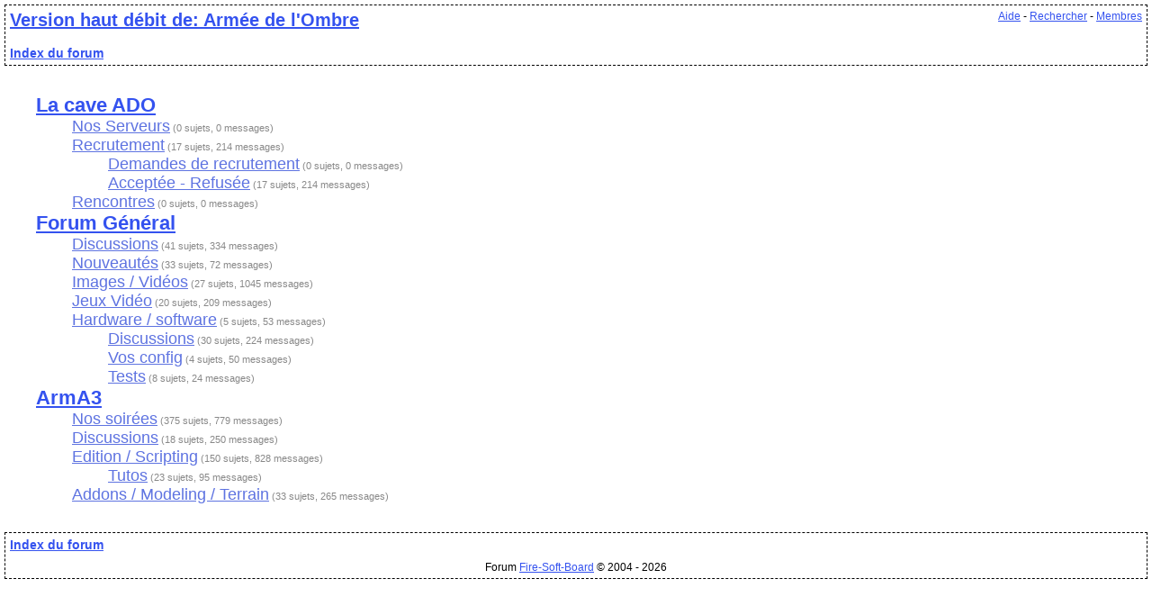

--- FILE ---
content_type: text/html; charset=UTF-8
request_url: https://www.clan-ado.fr/forum/index.php?p=low&sid=645fac7d02f8aa6bad91c7806b8b2b31
body_size: 1076
content:
<!DOCTYPE html PUBLIC "-//W3C//DTD XHTML 1.0 Transitional//EN" "http://www.w3.org/TR/xhtml1/DTD/xhtml1-transitional.dtd">
<html xmlns="http://www.w3.org/1999/xhtml" xml:lang="fr">
<head>
	<title>Armée de l'Ombre</title>
	<meta http-equiv="Content-Type" content="text/html; charset=UTF-8" />
	<meta http-equiv="Content-Style-Type" content="text/css" />
	<link type="text/css" rel="stylesheet" href="tpl/NeoBlue/low.css" />
	<link type="text/css" rel="stylesheet" href="tpl/NeoBlue/fsbcode.css" />
	<script type="text/javascript" src="main/javascript/common.js"></script>
</head>

<body>

<div class="header">
	<div class="left"><a href="index.php?p=index&amp;sid=645fac7d02f8aa6bad91c7806b8b2b31">Version haut débit de: Armée de l'Ombre</a></div>
	<div class="right">
		<a href="index.php?p=faq&amp;sid=645fac7d02f8aa6bad91c7806b8b2b31" title="Aide sur le fonctionnement de ce forum">Aide</a> -
		<a href="index.php?p=search&amp;sid=645fac7d02f8aa6bad91c7806b8b2b31" title="Faire une recherche par mots clefs sur tout le forum">Rechercher</a> -
		<a href="index.php?p=userlist&amp;g_id=2&amp;sid=645fac7d02f8aa6bad91c7806b8b2b31" title="Voir la liste des membres du forum">Membres</a>
	</div>
	<div class="nav">
		<a href="index.php?p=low&amp;sid=645fac7d02f8aa6bad91c7806b8b2b31">Index du forum</a>
			</div>
</div>

<br />

	<ul class="index">
			<li><a href="index.php?p=low&amp;mode=index&amp;id=116&amp;sid=645fac7d02f8aa6bad91c7806b8b2b31" class="cat">La cave ADO</a></li>
					<li style="margin-left: 40px"><a href="http://www.clan-ado.fr/serveurs">Nos Serveurs</a> <span class="small">(0 sujets, 0 messages)</span></li>
					<li style="margin-left: 40px"><a href="index.php?p=low&amp;mode=forum&amp;id=6&amp;sid=645fac7d02f8aa6bad91c7806b8b2b31">Recrutement</a> <span class="small">(17 sujets, 214 messages)</span></li>
					<li style="margin-left: 80px"><a href="index.php?p=low&amp;mode=forum&amp;id=9&amp;sid=645fac7d02f8aa6bad91c7806b8b2b31">Demandes de recrutement</a> <span class="small">(0 sujets, 0 messages)</span></li>
					<li style="margin-left: 80px"><a href="index.php?p=low&amp;mode=forum&amp;id=10&amp;sid=645fac7d02f8aa6bad91c7806b8b2b31">Acceptée - Refusée</a> <span class="small">(17 sujets, 214 messages)</span></li>
					<li style="margin-left: 40px"><a href="index.php?p=low&amp;mode=forum&amp;id=27&amp;sid=645fac7d02f8aa6bad91c7806b8b2b31">Rencontres</a> <span class="small">(0 sujets, 0 messages)</span></li>
					<li><a href="index.php?p=low&amp;mode=index&amp;id=1&amp;sid=645fac7d02f8aa6bad91c7806b8b2b31" class="cat">Forum Général</a></li>
					<li style="margin-left: 40px"><a href="index.php?p=low&amp;mode=forum&amp;id=2&amp;sid=645fac7d02f8aa6bad91c7806b8b2b31">Discussions</a> <span class="small">(41 sujets, 334 messages)</span></li>
					<li style="margin-left: 40px"><a href="index.php?p=low&amp;mode=forum&amp;id=18&amp;sid=645fac7d02f8aa6bad91c7806b8b2b31">Nouveautés</a> <span class="small">(33 sujets, 72 messages)</span></li>
					<li style="margin-left: 40px"><a href="index.php?p=low&amp;mode=forum&amp;id=4&amp;sid=645fac7d02f8aa6bad91c7806b8b2b31">Images / Vidéos</a> <span class="small">(27 sujets, 1045 messages)</span></li>
					<li style="margin-left: 40px"><a href="index.php?p=low&amp;mode=forum&amp;id=3&amp;sid=645fac7d02f8aa6bad91c7806b8b2b31">Jeux Vidéo</a> <span class="small">(20 sujets, 209 messages)</span></li>
					<li style="margin-left: 40px"><a href="index.php?p=low&amp;mode=forum&amp;id=157&amp;sid=645fac7d02f8aa6bad91c7806b8b2b31">Hardware / software</a> <span class="small">(5 sujets, 53 messages)</span></li>
					<li style="margin-left: 80px"><a href="index.php?p=low&amp;mode=forum&amp;id=158&amp;sid=645fac7d02f8aa6bad91c7806b8b2b31">Discussions</a> <span class="small">(30 sujets, 224 messages)</span></li>
					<li style="margin-left: 80px"><a href="index.php?p=low&amp;mode=forum&amp;id=156&amp;sid=645fac7d02f8aa6bad91c7806b8b2b31">Vos config</a> <span class="small">(4 sujets, 50 messages)</span></li>
					<li style="margin-left: 80px"><a href="index.php?p=low&amp;mode=forum&amp;id=159&amp;sid=645fac7d02f8aa6bad91c7806b8b2b31">Tests</a> <span class="small">(8 sujets, 24 messages)</span></li>
					<li><a href="index.php?p=low&amp;mode=index&amp;id=125&amp;sid=645fac7d02f8aa6bad91c7806b8b2b31" class="cat">ArmA3</a></li>
					<li style="margin-left: 40px"><a href="index.php?p=low&amp;mode=forum&amp;id=173&amp;sid=645fac7d02f8aa6bad91c7806b8b2b31">Nos soirées</a> <span class="small">(375 sujets, 779 messages)</span></li>
					<li style="margin-left: 40px"><a href="index.php?p=low&amp;mode=forum&amp;id=126&amp;sid=645fac7d02f8aa6bad91c7806b8b2b31">Discussions</a> <span class="small">(18 sujets, 250 messages)</span></li>
					<li style="margin-left: 40px"><a href="index.php?p=low&amp;mode=forum&amp;id=162&amp;sid=645fac7d02f8aa6bad91c7806b8b2b31">Edition / Scripting</a> <span class="small">(150 sujets, 828 messages)</span></li>
					<li style="margin-left: 80px"><a href="index.php?p=low&amp;mode=forum&amp;id=171&amp;sid=645fac7d02f8aa6bad91c7806b8b2b31">Tutos</a> <span class="small">(23 sujets, 95 messages)</span></li>
					<li style="margin-left: 40px"><a href="index.php?p=low&amp;mode=forum&amp;id=163&amp;sid=645fac7d02f8aa6bad91c7806b8b2b31">Addons / Modeling / Terrain</a> <span class="small">(33 sujets, 265 messages)</span></li>
				</ul>



<br />

<div class="footer">
	<div class="nav">
		<a href="index.php?p=low&amp;sid=645fac7d02f8aa6bad91c7806b8b2b31">Index du forum</a>
			</div>
	<div align="center">Forum <a href="http://www.fire-soft-board.com" target="_blank">Fire-Soft-Board</a> &copy; 2004 - 2026</div>
</div>

</body>
</html>

--- FILE ---
content_type: text/css
request_url: https://www.clan-ado.fr/forum/tpl/NeoBlue/low.css
body_size: 540
content:
/*
** +---------------------------------------------------+
** | Name :		~/tpl/WhiteSummer/low.css
** | Project :	Fire-Soft-Board 2 - Copyright FSB group
** | License :	GPL v2.0
** |
** | Vous pouvez modifier, réutiliser et redistribuer
** | ce fichier à condition de laisser cet entète.
** +---------------------------------------------------+
*/

body
{
	font-family: "Trebuchet MS", Verdana, Geneva, Arial, Helvetica, sans-serif;
	font-size: 12px;
	margin: 0px;
}

img
{
	border: none;
}

a
{
	color: #3452EF;
}

h1
{
	margin-left: 5px;
}

.small
{
	font-size: 11px;
	color: #888888;
}

.header
{
	border: 1px dashed #000000;
	margin: 5px;
	padding: 5px;
}

.header .left
{
	float: left;
	font-size: 20px;
	font-weight: bold;
}

.header .right
{
	float: right;
}

.header .nav
{
	margin-top: 40px;
}

.footer
{
	border: 1px dashed #000000;
	margin: 5px;
	padding: 5px;
}

.footer .nav
{
	margin-bottom: 10px;
}

.nav
{
	font-size: 14px;
	font-weight: bold;
}

.nickname
{
	font-weight: bold;
	text-decoration: none;
	font-size: 14px;
	color: #000000;
}

.pagination_block
{
	display: inline;
}

.pagination
{
	margin-left: 10px;
}

.pagination_block a
{
	display: inline;
	margin: 1px;
	padding: 2px 2px 1px 2px;
	font-weight: bold;
}

.pagination_block_cur
{
	display: inline;
	margin: 1px;
	padding: 2px 2px 1px 2px;
	font-weight: bold;
}

ul.index
{
	list-style-type: none;
}

ul.index a
{
	font-size: 18px;
	color: #5E73E1;
}

ul.index a.cat
{
	font-weight: bold;
	font-size: 22px;
	color: #3452EF;
}

ul.forum
{
	list-style-type: decimal;
}

ul.forum a
{
	font-size: 16px;
}

div.post
{
	border: 1px solid #bbbbbb;
	background-color: #f3f3f3;
	padding: 2px;
	margin: 5px;
}

div.post div.content
{
	background-color: #ffffff;
	padding: 5px;
	margin-top: 3px;
}

--- FILE ---
content_type: text/css
request_url: https://www.clan-ado.fr/forum/tpl/NeoBlue/fsbcode.css
body_size: 1460
content:
/*
** +---------------------------------------------------+
** | Name :		~/tpl/WhiteSummer/fsbcode.css
** | Project :	Fire-Soft-Board 2 - Copyright FSB group
** | License :	GPL v2.0
** |
** | Vous pouvez modifier, reutiliser et redistribuer
** | ce fichier à condition de laisser cet entete.
** +---------------------------------------------------+
*/

/*
** FSBcode [code=css]
*/
.sc_css_comment { color: #888888; }
.sc_css_propertie, .sc_css_propertie:hover { color: red; cursor: help; border: 1px #000000 dotted; border-width: 0px 0px 1px 0px; text-decoration: none; }
.sc_css_class { color: blue; }
.sc_css_element { color: #22bb33; }
.sc_css_quote { color: orange; }
.sc_css_color { color: orange; cursor: help; text-decoration: none; }
.sc_css_normal { font-weight: bold; }

/*
** FSBcode [code="html"]
*/
.sc_html_atrib { color: #FF0000; }
.sc_html_comment { color: #666666; }
.sc_html_tag { color: #274891; }
.sc_html_tpl_tag { color: green; }
.sc_html_quote { color: #D55EAA; }
.sc_html_global { color: #ccaa22; }
.sc_html_var { color: #ccaa22; }
.sc_html_block { color: #558811; }

/*
** FSBcode [code=php]
*/
.sc_php_normal { color: #000000; }
.sc_php_comment { color: #888888; }
.sc_php_function, .sc_php_function:hover { color: red; cursor: help; border: 1px #000000 dotted; border-width: 0px 0px 1px 0px; text-decoration: none; }
.sc_php_keyword { color: purple; font-weight: bold; }
.sc_php_text { color: #428FE5; }
.sc_php_var { color: #000000; }
.sc_php_special_var { color: #000000; font-weight: bold; }

/*
** FSBcode [code="sql"]
*/
.sc_sql_function { color: #75DD89; }
.sc_sql_keyword { color: #FF0000; font-weight: bold; }
.sc_sql_numeric { color: #8AAEFF; }
.sc_sql_text { color: #F388CC; }
.sc_sql_operator { color: purple; font-weight: bold; }

/* Boutton FSBcode */
div.fsbcode
{
	border: none;
	background-color: transparent;
	padding: 0px;
	margin: 0px;
	font-weight: bold;
	cursor: pointer;
	display: inline;
}

/* Texte du boutton FSBcode */
div.fsbcode div
{
	background-image: url(img/fsbcode_custom.gif);
	height: 16px;
	padding: 3px;
	float: left;
	padding-left: 7px;
}

/* Fermeture du boutton FSBcode */
div.fsbcode span
{
	background-image: url(img/fsbcode_custom_right.gif);
	width: 4px;
	height: 22px;
	display: block;
	float: left;
}

/* FSBcode citation */
.quote
{
	border: 1px solid #356c2e;
	/*border-left: 2px solid #356c2e;*/
	margin: 8px 5px 8px 5px;
	-moz-border-radius: 5px;
	-webkit-border-radius: 5px;
}

/* Titre de citation */
.quote .quote_title
{
	background-color: #c3debf;
	padding: 7px;
	padding-left: 24px;
	border-bottom: 1px solid #356c2e;
	font-weight: bold;
	background-image: url('img/quote_icon.png');
	background-position: 5px 50%;
	background-repeat: no-repeat;
	-moz-border-radius: 5px 5px 0 0;
	-webkit-border-radius: 5px 5px 0 0;
}

/* Contenu de la citation */
.quote .quote_content
{
	padding: 10px;
	background-color: #f3f9f6;
	overflow: auto;
	-moz-border-radius: 5px;
	-webkit-border-radius: 5px;
}

/* FSBcode code */
.code
{
	border: 1px solid #486e81;
	/*border-left: 2px solid #486e81;*/
	margin: 8px 5px 8px 5px;
	-moz-border-radius: 5px;
	-webkit-border-radius: 5px;
}

/* Titre du code */
.code .code_title
{
	background-color: #bfd3de;
	padding: 7px;
	padding-left: 24px;
	border-bottom: 1px solid #486e81;
	font-weight: bold;
	background-image: url('img/code_icon.png');
	background-position: 5px 50%;
	background-repeat: no-repeat;
	-moz-border-radius: 5px 5px 0 0;
	-webkit-border-radius: 5px 5px 0 0;
}

.code_title a {
	color: #09415d;
}

/* Contenu du code */
.code .code_content
{
	margin: 0px;
	background-color: #eef3f8;
	overflow: auto;
	height: auto;
	max-height: 300px;
	white-space: pre;
	padding: 10px;
	font-family: "Courier New";
	/*font-size: 0.9em;*/
	-moz-border-radius: 5px;
	-webkit-border-radius: 5px;
}

/* FSBcode attach */
.attach
{
	border: 1px dotted #000000;
	margin: 8px 5px 8px 5px;
}

/* Titre du fichier joint */
.attach .attach_title
{
	background-color: #ffdfdf;
	padding: 3px;
	padding-left: 18px;
	border-bottom: 1px dotted #000000;
	font-weight: bold;
	background-image: url('img/attachment.gif');
	background-repeat: no-repeat;
}

/* Contenu du fichier joint */
.attach .attach_content
{
	background-color: #fff6f6;
	white-space: pre;
	padding: 3px;
	font-family: Helvetica;
	font-size: 0.9em;
	margin-bottom: 1px;
	overflow: auto;
}

/* Informations sur le fichier joint */
.attach_data
{
	padding: 5px;
	line-height: 18px;
}

/* Téléchargement */
a.download
{
	font-weight: bold;
	font-size: 18px;
}

table.attention {
	color: #e4a715;
	font-weight: bold;
	margin-left: 100px;
}

table.information {
	color: #398ac8;
	font-weight: bold;
	margin-left: 100px;
}

table.attention2 {
	color: #d31616;
	font-weight: bold;
	margin-left: 100px;
}

table.validation {
	color: #27a34d;
	font-weight: bold;
	margin-left: 100px;
}

table.attention td, table.attention2 td, table.validation td, table.information td  {
	vertical-align: middle;
}

hr.sep {
	margin: 0 10px;
	margin-top: 15px;
}

.cadre_erreur {
	background-color: #f7e6e6;
	border: 1px solid #db8989;
	color: #7b1919;
}

.cadre_validation {
	background-color: #d5ebd1;
	border: 1px solid #5c9855;
	color: #135f11;
}

.cadre_information {
	background-color: #d7e1e6;
	border: 1px solid #698a9b;
	color: #284c5e;
}

.cadre_attention {
	background-color: #f5edd6;
	border: 1px solid #c89b13;
	color: #7d6008;
}

.cadre_erreur, .cadre_validation, .cadre_information, .cadre_attention, .cadre_zone {
	display: block;
	margin: 0 8px;
	padding: 10px;
}

.cadre_zone {
	background-color: #f3f9f6;
	border: 1px solid #5f5f5f;
	margin: 8px 5px 8px 5px;
	-moz-border-radius: 5px;
	-webkit-border-radius: 5px;
}

--- FILE ---
content_type: application/javascript
request_url: https://www.clan-ado.fr/forum/main/javascript/common.js
body_size: 2285
content:
/*
** +---------------------------------------------------+
** | Name :			~/main/javascript/common.js
** | Begin :		19/12/2005
** | Last :			29/10/2007
** | User :			Genova
** | Project :		Fire-Soft-Board 2 - Copyright FSB group
** | License :		GPL v2.0
** +---------------------------------------------------+
*/

// Navigateur utilisé
var Nav_Agent =		navigator.userAgent.toLowerCase();
var Nav_IE =		((Nav_Agent.indexOf("msie") != -1)  && (Nav_Agent.indexOf("opera") == -1)) ? true : false;
var Nav_IE6 =		(Nav_IE && (Nav_Agent.indexOf("msie 6") != -1)) ? true : false;
var Nav_Moz =		(Nav_Agent.indexOf("firefox") != -1) ? true : false;
var Nav_Opera =		(Nav_Agent.indexOf("opera") != -1 && parseInt(navigator.appVersion) >= 9) ? true : false;
var Nav_Safari =	((Nav_Agent.indexOf('safari') != -1) && (Nav_Agent.indexOf('mac') != -1)) ? true : false;
var Nav_Konqueror = (Nav_Agent.indexOf('konqueror') != -1);

/*
** Lit un cookie
** -----
** name ::		Nom du cookie
*/
function ReadCookie(name)
{
	var result = "";
	var my_cookie = " " + document.cookie + ";";
	var tmpname =  name + "=";
	var begin = my_cookie.indexOf(tmpname);
	var end;
	if (begin != -1)
	{
		begin += tmpname.length;
		end = my_cookie.indexOf(";", begin);
		result = unescape(my_cookie.substring(begin, end));
	}
	return (result);
}
 
/*
** Envoie un cookie
** -----
** name ::		Nom du cookie
** value ::		Valeur du cookie
*/
function SetCookie(name, value, on)
{
	var this_date = new Date();
	if (on)
	{
		this_date.setMonth(this_date.getMonth() + 1);
	}
	else
	{
		this_date.setMonth(this_date.getMonth() - 1);
	}

	var cookie_time = this_date.toGMTString();
	var my_cookie = name + "="+escape(value) + ";expires=" + cookie_time + " path=/;";
	document.cookie = my_cookie;
}

/*
** Coche / décoche un ensemble de checkbox
** -----
** form_name ::			Nom du formulaire
** element_name ::		Nom de la checbox
** is_checked ::		Définit si on coche / décoche la checkbox
*/
function check_boxes(form_name, element_name, is_checked)
{
	var chkboxes = document.forms[form_name].elements[element_name];
	var count = chkboxes.length;

	if (count)
	{
		for (var i = 0; i < count; i++)
		{
			chkboxes[i].checked = is_checked;
		}
	}
	else
	{
		chkboxes.checked = is_checked;
	}
	return true;
}

/*
** Fonction servant a cacher / afficher des éléments
*/
var hide_block = Array();
var blocks_height = new Array();
function hide(id)
{
	hide_block[id] ^= true;
	$(id).style.display = (hide_block[id]) ? 'none' : 'block';
}

function block_cookie_check(id_block, id_img, src_img_open, src_img_close, mooeffect)
{
	if (hide_block[id_block] == undefined)
	{
		cookie_value = ReadCookie(id_block);
		if (cookie_value == 'C')
		{
			hide_block[id_block] = false;
			id_img.src = src_img_close;
		}
		else
		{
			hide_block[id_block] = true;
		}
	}

	block_check(id_block, id_img, src_img_open, src_img_close, mooeffect);
	SetCookie(id_block, (hide_block[id_block]) ? "O" : "C", true);
}

/*
** Lit le contenu d'un cookie et affiche ou non le block
*/
function block_cookie_read(block_name, img_name, img_src, mooeffect)
{
	cookie_value = ReadCookie(block_name);
	if (cookie_value == 'C')
	{
		if (mooeffect)
		{
			blocks_height[block_name] = $(block_name).offsetHeight;
			$(block_name).style.height = '0px';
			$(block_name).style.opacity = 0;
		}
		$(block_name).style.display = 'none';
		$(img_name).src = img_src;
	}
}

function block_check(id_block, id_img, src_img_open, src_img_close, mooeffect)
{
	hide_block[id_block] ^= true;
	if (hide_block[id_block])
	{
		if (!Nav_IE6 && mooeffect)
		{
			$(id_block).setStyle('opacity', 0);
			$(id_block).style.display = 'block';
			$(id_block).effects({duration: 500}).custom(
				{
					'height': [0, blocks_height[id_block]],
					'opacity': [0, 1]
				}
			);
		}
		else
		{
			$(id_block).style.display = 'block';
		}
		$(id_img).src = src_img_open;
	}
	else
	{
		if (!Nav_IE6 && mooeffect)
		{
			blocks_height[id_block] = $(id_block).offsetHeight;
			$(id_block).effects({duration: 500}).custom(
				{
					'height': [blocks_height[id_block], 0],
					'opacity': [1, 0]
				}
			);
			setTimeout('$(\'' + id_block + '\').style.display = \'none\'', 500);
		}
		else
		{
			$(id_block).style.display = 'none';
		}
		$(id_img).src = src_img_close;
	}
}

/*
** Equivalent htmlspecialchars() en php
*/
function htmlspecialchars(str)
{
	str = str.replace(/&/g, "&amp;");
	str = str.replace(/</g, "&lt;");
	str = str.replace(/>/g, "&gt;");
	str = str.replace(/\"/g, "&quot;");
	return (str);
}

/*
** Le contraire d'un htmlspecialchars() en php
*/
function unhtmlspecialchars(str)
{
	str = str.replace(/&lt;/g, "<");
	str = str.replace(/&gt;/g, ">");
	str = str.replace(/&quote;/g, "\"");
	str = str.replace(/&amp;/g, "&");
	return (str);
}

/*
** Supprime les espaces à gauche et à droite du mot
** -----
** str ::	Chaine à traiter
*/
function trim(str)
{
	while (str.substr(0, 1) == ' ' || str.substr(0, 1) == "\n")
	{
		str = str.substr(1);
	}

	while (str.substr(str.length - 1, 1) == ' ' || str.substr(str.length - 1, 1) == "\n")
	{
		str = str.substr(0, str.length - 1);
	}
	return (str);
}

/*
** Recherche d'un membre en Ajax
*/
function search_user(value, obj, id, id_field)
{
	var ajax = new Ajax();
	ajax.onload = function(data)
	{
		if (!data)
		{
			$(id).style.visibility = 'hidden';
			return ;
		}

		$(id).innerHTML = data;
		$(id).style.visibility = 'visible';
	}

	// Envoie des requètes http
	ajax.set_arg(AJAX_GET, 'mode', 'search_user');
	ajax.set_arg(AJAX_GET, 'nickname', value);
	ajax.set_arg(AJAX_GET, 'jsid', id_field);
	ajax.set_arg(AJAX_GET, 'jsid2', id);
	ajax.send(FSB_ROOT + 'ajax.php', AJAX_MODE_TXT);
}

/*
** Ajout un champ en DOM
*/
function add_field(t, type, name, value)
{
	tag = document.createElement('input');

	attr = document.createAttribute('type');
	attr.nodeValue = type;
	tag.setAttributeNode(attr);

	attr = document.createAttribute('name');
	attr.nodeValue = name;
	tag.setAttributeNode(attr);

	attr = document.createAttribute('value');
	attr.nodeValue = value;
	tag.setAttributeNode(attr);

	t.appendChild(tag);
}

/*
** Permet de vider un champ une seule fois
** -----
** id ::	ID du champ
*/
var clean_fields = [];
function clean_field(id)
{
	if (!clean_fields[id])
	{
		$(id).value = '';
		clean_fields[id] = true;
	}
}

/*
** Sélection du code source (balise CODE), fonction reprise de phpBB3
*/
function selectCode(a)
{
	// Get ID of code block
	var e = a;

	// Not IE
	if (window.getSelection)
	{
		var s = window.getSelection();

		// Safari
		if (s.setBaseAndExtent)
		{
			s.setBaseAndExtent(e, 0, e, e.innerText.length - 1);
		}
		// Firefox and Opera
		else
		{
			var r = document.createRange();
			r.selectNodeContents(e);
			s.removeAllRanges();
			s.addRange(r);
		}
	}
	// Some older browsers
	else if (document.getSelection)
	{
		var s = document.getSelection();
		var r = document.createRange();
		r.selectNodeContents(e);
		s.removeAllRanges();
		s.addRange(r);
	}
	// IE
	else if (document.selection)
	{
		var r = document.body.createTextRange();
		r.moveToElementText(e);
		r.select();
	}
}